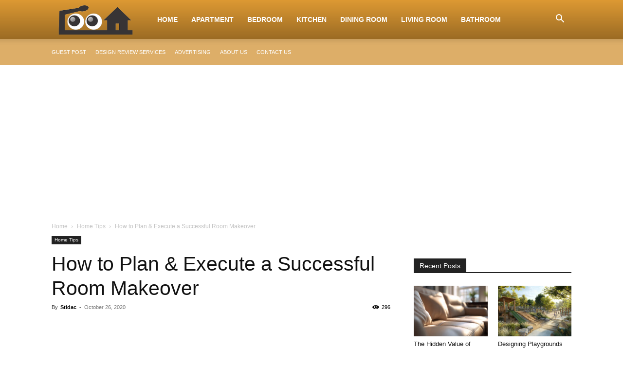

--- FILE ---
content_type: text/html; charset=utf-8
request_url: https://www.google.com/recaptcha/api2/aframe
body_size: 269
content:
<!DOCTYPE HTML><html><head><meta http-equiv="content-type" content="text/html; charset=UTF-8"></head><body><script nonce="IZBgZXyAbF_hd7jvEhM6ew">/** Anti-fraud and anti-abuse applications only. See google.com/recaptcha */ try{var clients={'sodar':'https://pagead2.googlesyndication.com/pagead/sodar?'};window.addEventListener("message",function(a){try{if(a.source===window.parent){var b=JSON.parse(a.data);var c=clients[b['id']];if(c){var d=document.createElement('img');d.src=c+b['params']+'&rc='+(localStorage.getItem("rc::a")?sessionStorage.getItem("rc::b"):"");window.document.body.appendChild(d);sessionStorage.setItem("rc::e",parseInt(sessionStorage.getItem("rc::e")||0)+1);localStorage.setItem("rc::h",'1768991452634');}}}catch(b){}});window.parent.postMessage("_grecaptcha_ready", "*");}catch(b){}</script></body></html>